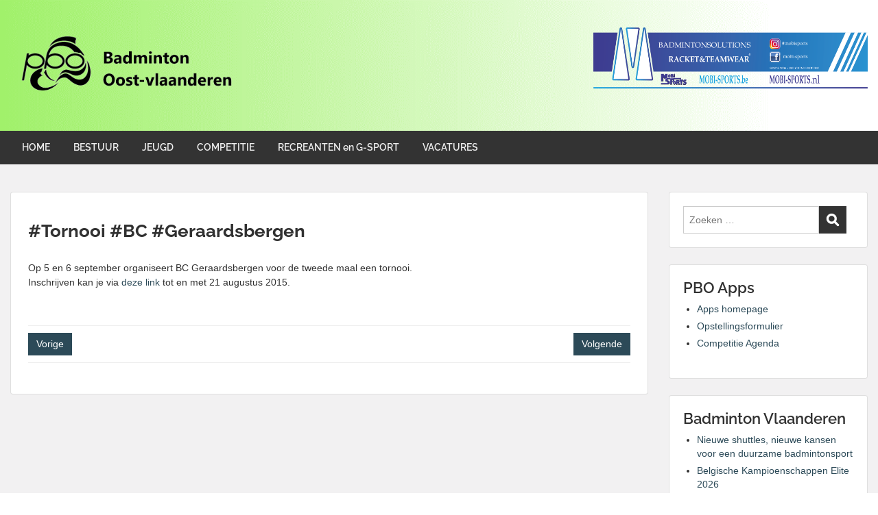

--- FILE ---
content_type: text/html; charset=UTF-8
request_url: https://testsite.badminton-pbo.be/2015/08/17/tornooi-bc-geraardsbergen/
body_size: 12960
content:
<!doctype html>
<html lang="nl-NL" class="no-js no-svg">
    <head>
        <meta charset="UTF-8">
        <meta name="viewport" content="width=device-width, initial-scale=1">
        <link rel="profile" href="http://gmpg.org/xfn/11">
        <link rel="pingback" href="https://testsite.badminton-pbo.be/xmlrpc.php"/>
        <title>#Tornooi #BC #Geraardsbergen &#8211; PBO vzw</title>
<meta name='robots' content='max-image-preview:large' />
	<style>img:is([sizes="auto" i], [sizes^="auto," i]) { contain-intrinsic-size: 3000px 1500px }</style>
	<link rel='dns-prefetch' href='//stats.wp.com' />
<link rel='dns-prefetch' href='//fonts-static.cdn-one.com' />
<link rel='preconnect' href='//c0.wp.com' />
<link rel="alternate" type="application/rss+xml" title="PBO vzw &raquo; feed" href="https://testsite.badminton-pbo.be/feed/" />
<link rel="alternate" type="application/rss+xml" title="PBO vzw &raquo; reacties feed" href="https://testsite.badminton-pbo.be/comments/feed/" />
<link rel="alternate" type="application/rss+xml" title="PBO vzw &raquo; #Tornooi #BC #Geraardsbergen reacties feed" href="https://testsite.badminton-pbo.be/2015/08/17/tornooi-bc-geraardsbergen/feed/" />
<script type="text/javascript">
/* <![CDATA[ */
window._wpemojiSettings = {"baseUrl":"https:\/\/s.w.org\/images\/core\/emoji\/15.0.3\/72x72\/","ext":".png","svgUrl":"https:\/\/s.w.org\/images\/core\/emoji\/15.0.3\/svg\/","svgExt":".svg","source":{"concatemoji":"https:\/\/testsite.badminton-pbo.be\/wp-includes\/js\/wp-emoji-release.min.js?ver=6.7.4"}};
/*! This file is auto-generated */
!function(i,n){var o,s,e;function c(e){try{var t={supportTests:e,timestamp:(new Date).valueOf()};sessionStorage.setItem(o,JSON.stringify(t))}catch(e){}}function p(e,t,n){e.clearRect(0,0,e.canvas.width,e.canvas.height),e.fillText(t,0,0);var t=new Uint32Array(e.getImageData(0,0,e.canvas.width,e.canvas.height).data),r=(e.clearRect(0,0,e.canvas.width,e.canvas.height),e.fillText(n,0,0),new Uint32Array(e.getImageData(0,0,e.canvas.width,e.canvas.height).data));return t.every(function(e,t){return e===r[t]})}function u(e,t,n){switch(t){case"flag":return n(e,"\ud83c\udff3\ufe0f\u200d\u26a7\ufe0f","\ud83c\udff3\ufe0f\u200b\u26a7\ufe0f")?!1:!n(e,"\ud83c\uddfa\ud83c\uddf3","\ud83c\uddfa\u200b\ud83c\uddf3")&&!n(e,"\ud83c\udff4\udb40\udc67\udb40\udc62\udb40\udc65\udb40\udc6e\udb40\udc67\udb40\udc7f","\ud83c\udff4\u200b\udb40\udc67\u200b\udb40\udc62\u200b\udb40\udc65\u200b\udb40\udc6e\u200b\udb40\udc67\u200b\udb40\udc7f");case"emoji":return!n(e,"\ud83d\udc26\u200d\u2b1b","\ud83d\udc26\u200b\u2b1b")}return!1}function f(e,t,n){var r="undefined"!=typeof WorkerGlobalScope&&self instanceof WorkerGlobalScope?new OffscreenCanvas(300,150):i.createElement("canvas"),a=r.getContext("2d",{willReadFrequently:!0}),o=(a.textBaseline="top",a.font="600 32px Arial",{});return e.forEach(function(e){o[e]=t(a,e,n)}),o}function t(e){var t=i.createElement("script");t.src=e,t.defer=!0,i.head.appendChild(t)}"undefined"!=typeof Promise&&(o="wpEmojiSettingsSupports",s=["flag","emoji"],n.supports={everything:!0,everythingExceptFlag:!0},e=new Promise(function(e){i.addEventListener("DOMContentLoaded",e,{once:!0})}),new Promise(function(t){var n=function(){try{var e=JSON.parse(sessionStorage.getItem(o));if("object"==typeof e&&"number"==typeof e.timestamp&&(new Date).valueOf()<e.timestamp+604800&&"object"==typeof e.supportTests)return e.supportTests}catch(e){}return null}();if(!n){if("undefined"!=typeof Worker&&"undefined"!=typeof OffscreenCanvas&&"undefined"!=typeof URL&&URL.createObjectURL&&"undefined"!=typeof Blob)try{var e="postMessage("+f.toString()+"("+[JSON.stringify(s),u.toString(),p.toString()].join(",")+"));",r=new Blob([e],{type:"text/javascript"}),a=new Worker(URL.createObjectURL(r),{name:"wpTestEmojiSupports"});return void(a.onmessage=function(e){c(n=e.data),a.terminate(),t(n)})}catch(e){}c(n=f(s,u,p))}t(n)}).then(function(e){for(var t in e)n.supports[t]=e[t],n.supports.everything=n.supports.everything&&n.supports[t],"flag"!==t&&(n.supports.everythingExceptFlag=n.supports.everythingExceptFlag&&n.supports[t]);n.supports.everythingExceptFlag=n.supports.everythingExceptFlag&&!n.supports.flag,n.DOMReady=!1,n.readyCallback=function(){n.DOMReady=!0}}).then(function(){return e}).then(function(){var e;n.supports.everything||(n.readyCallback(),(e=n.source||{}).concatemoji?t(e.concatemoji):e.wpemoji&&e.twemoji&&(t(e.twemoji),t(e.wpemoji)))}))}((window,document),window._wpemojiSettings);
/* ]]> */
</script>
<link rel='stylesheet' id='ot-google-fonts-via-onecom-cdn-raleway-css' href='https://fonts-static.cdn-one.com/fonts/google/raleway/raleway.css' type='text/css' media='all' />
<style id='wp-emoji-styles-inline-css' type='text/css'>

	img.wp-smiley, img.emoji {
		display: inline !important;
		border: none !important;
		box-shadow: none !important;
		height: 1em !important;
		width: 1em !important;
		margin: 0 0.07em !important;
		vertical-align: -0.1em !important;
		background: none !important;
		padding: 0 !important;
	}
</style>
<link rel='stylesheet' id='wp-block-library-css' href='https://c0.wp.com/c/6.7.4/wp-includes/css/dist/block-library/style.min.css' type='text/css' media='all' />
<link rel='stylesheet' id='oc_block_contact_form-css' href='https://testsite.badminton-pbo.be/wp-content/themes/onecom-travelo/assets/css/contact-form.css?ver=6.7.4' type='text/css' media='all' />
<link rel='stylesheet' id='mediaelement-css' href='https://c0.wp.com/c/6.7.4/wp-includes/js/mediaelement/mediaelementplayer-legacy.min.css' type='text/css' media='all' />
<link rel='stylesheet' id='wp-mediaelement-css' href='https://c0.wp.com/c/6.7.4/wp-includes/js/mediaelement/wp-mediaelement.min.css' type='text/css' media='all' />
<style id='jetpack-sharing-buttons-style-inline-css' type='text/css'>
.jetpack-sharing-buttons__services-list{display:flex;flex-direction:row;flex-wrap:wrap;gap:0;list-style-type:none;margin:5px;padding:0}.jetpack-sharing-buttons__services-list.has-small-icon-size{font-size:12px}.jetpack-sharing-buttons__services-list.has-normal-icon-size{font-size:16px}.jetpack-sharing-buttons__services-list.has-large-icon-size{font-size:24px}.jetpack-sharing-buttons__services-list.has-huge-icon-size{font-size:36px}@media print{.jetpack-sharing-buttons__services-list{display:none!important}}.editor-styles-wrapper .wp-block-jetpack-sharing-buttons{gap:0;padding-inline-start:0}ul.jetpack-sharing-buttons__services-list.has-background{padding:1.25em 2.375em}
</style>
<style id='classic-theme-styles-inline-css' type='text/css'>
/*! This file is auto-generated */
.wp-block-button__link{color:#fff;background-color:#32373c;border-radius:9999px;box-shadow:none;text-decoration:none;padding:calc(.667em + 2px) calc(1.333em + 2px);font-size:1.125em}.wp-block-file__button{background:#32373c;color:#fff;text-decoration:none}
</style>
<style id='global-styles-inline-css' type='text/css'>
:root{--wp--preset--aspect-ratio--square: 1;--wp--preset--aspect-ratio--4-3: 4/3;--wp--preset--aspect-ratio--3-4: 3/4;--wp--preset--aspect-ratio--3-2: 3/2;--wp--preset--aspect-ratio--2-3: 2/3;--wp--preset--aspect-ratio--16-9: 16/9;--wp--preset--aspect-ratio--9-16: 9/16;--wp--preset--color--black: #000000;--wp--preset--color--cyan-bluish-gray: #abb8c3;--wp--preset--color--white: #ffffff;--wp--preset--color--pale-pink: #f78da7;--wp--preset--color--vivid-red: #cf2e2e;--wp--preset--color--luminous-vivid-orange: #ff6900;--wp--preset--color--luminous-vivid-amber: #fcb900;--wp--preset--color--light-green-cyan: #7bdcb5;--wp--preset--color--vivid-green-cyan: #00d084;--wp--preset--color--pale-cyan-blue: #8ed1fc;--wp--preset--color--vivid-cyan-blue: #0693e3;--wp--preset--color--vivid-purple: #9b51e0;--wp--preset--gradient--vivid-cyan-blue-to-vivid-purple: linear-gradient(135deg,rgba(6,147,227,1) 0%,rgb(155,81,224) 100%);--wp--preset--gradient--light-green-cyan-to-vivid-green-cyan: linear-gradient(135deg,rgb(122,220,180) 0%,rgb(0,208,130) 100%);--wp--preset--gradient--luminous-vivid-amber-to-luminous-vivid-orange: linear-gradient(135deg,rgba(252,185,0,1) 0%,rgba(255,105,0,1) 100%);--wp--preset--gradient--luminous-vivid-orange-to-vivid-red: linear-gradient(135deg,rgba(255,105,0,1) 0%,rgb(207,46,46) 100%);--wp--preset--gradient--very-light-gray-to-cyan-bluish-gray: linear-gradient(135deg,rgb(238,238,238) 0%,rgb(169,184,195) 100%);--wp--preset--gradient--cool-to-warm-spectrum: linear-gradient(135deg,rgb(74,234,220) 0%,rgb(151,120,209) 20%,rgb(207,42,186) 40%,rgb(238,44,130) 60%,rgb(251,105,98) 80%,rgb(254,248,76) 100%);--wp--preset--gradient--blush-light-purple: linear-gradient(135deg,rgb(255,206,236) 0%,rgb(152,150,240) 100%);--wp--preset--gradient--blush-bordeaux: linear-gradient(135deg,rgb(254,205,165) 0%,rgb(254,45,45) 50%,rgb(107,0,62) 100%);--wp--preset--gradient--luminous-dusk: linear-gradient(135deg,rgb(255,203,112) 0%,rgb(199,81,192) 50%,rgb(65,88,208) 100%);--wp--preset--gradient--pale-ocean: linear-gradient(135deg,rgb(255,245,203) 0%,rgb(182,227,212) 50%,rgb(51,167,181) 100%);--wp--preset--gradient--electric-grass: linear-gradient(135deg,rgb(202,248,128) 0%,rgb(113,206,126) 100%);--wp--preset--gradient--midnight: linear-gradient(135deg,rgb(2,3,129) 0%,rgb(40,116,252) 100%);--wp--preset--font-size--small: 13px;--wp--preset--font-size--medium: 20px;--wp--preset--font-size--large: 36px;--wp--preset--font-size--x-large: 42px;--wp--preset--spacing--20: 0.44rem;--wp--preset--spacing--30: 0.67rem;--wp--preset--spacing--40: 1rem;--wp--preset--spacing--50: 1.5rem;--wp--preset--spacing--60: 2.25rem;--wp--preset--spacing--70: 3.38rem;--wp--preset--spacing--80: 5.06rem;--wp--preset--shadow--natural: 6px 6px 9px rgba(0, 0, 0, 0.2);--wp--preset--shadow--deep: 12px 12px 50px rgba(0, 0, 0, 0.4);--wp--preset--shadow--sharp: 6px 6px 0px rgba(0, 0, 0, 0.2);--wp--preset--shadow--outlined: 6px 6px 0px -3px rgba(255, 255, 255, 1), 6px 6px rgba(0, 0, 0, 1);--wp--preset--shadow--crisp: 6px 6px 0px rgba(0, 0, 0, 1);}:where(.is-layout-flex){gap: 0.5em;}:where(.is-layout-grid){gap: 0.5em;}body .is-layout-flex{display: flex;}.is-layout-flex{flex-wrap: wrap;align-items: center;}.is-layout-flex > :is(*, div){margin: 0;}body .is-layout-grid{display: grid;}.is-layout-grid > :is(*, div){margin: 0;}:where(.wp-block-columns.is-layout-flex){gap: 2em;}:where(.wp-block-columns.is-layout-grid){gap: 2em;}:where(.wp-block-post-template.is-layout-flex){gap: 1.25em;}:where(.wp-block-post-template.is-layout-grid){gap: 1.25em;}.has-black-color{color: var(--wp--preset--color--black) !important;}.has-cyan-bluish-gray-color{color: var(--wp--preset--color--cyan-bluish-gray) !important;}.has-white-color{color: var(--wp--preset--color--white) !important;}.has-pale-pink-color{color: var(--wp--preset--color--pale-pink) !important;}.has-vivid-red-color{color: var(--wp--preset--color--vivid-red) !important;}.has-luminous-vivid-orange-color{color: var(--wp--preset--color--luminous-vivid-orange) !important;}.has-luminous-vivid-amber-color{color: var(--wp--preset--color--luminous-vivid-amber) !important;}.has-light-green-cyan-color{color: var(--wp--preset--color--light-green-cyan) !important;}.has-vivid-green-cyan-color{color: var(--wp--preset--color--vivid-green-cyan) !important;}.has-pale-cyan-blue-color{color: var(--wp--preset--color--pale-cyan-blue) !important;}.has-vivid-cyan-blue-color{color: var(--wp--preset--color--vivid-cyan-blue) !important;}.has-vivid-purple-color{color: var(--wp--preset--color--vivid-purple) !important;}.has-black-background-color{background-color: var(--wp--preset--color--black) !important;}.has-cyan-bluish-gray-background-color{background-color: var(--wp--preset--color--cyan-bluish-gray) !important;}.has-white-background-color{background-color: var(--wp--preset--color--white) !important;}.has-pale-pink-background-color{background-color: var(--wp--preset--color--pale-pink) !important;}.has-vivid-red-background-color{background-color: var(--wp--preset--color--vivid-red) !important;}.has-luminous-vivid-orange-background-color{background-color: var(--wp--preset--color--luminous-vivid-orange) !important;}.has-luminous-vivid-amber-background-color{background-color: var(--wp--preset--color--luminous-vivid-amber) !important;}.has-light-green-cyan-background-color{background-color: var(--wp--preset--color--light-green-cyan) !important;}.has-vivid-green-cyan-background-color{background-color: var(--wp--preset--color--vivid-green-cyan) !important;}.has-pale-cyan-blue-background-color{background-color: var(--wp--preset--color--pale-cyan-blue) !important;}.has-vivid-cyan-blue-background-color{background-color: var(--wp--preset--color--vivid-cyan-blue) !important;}.has-vivid-purple-background-color{background-color: var(--wp--preset--color--vivid-purple) !important;}.has-black-border-color{border-color: var(--wp--preset--color--black) !important;}.has-cyan-bluish-gray-border-color{border-color: var(--wp--preset--color--cyan-bluish-gray) !important;}.has-white-border-color{border-color: var(--wp--preset--color--white) !important;}.has-pale-pink-border-color{border-color: var(--wp--preset--color--pale-pink) !important;}.has-vivid-red-border-color{border-color: var(--wp--preset--color--vivid-red) !important;}.has-luminous-vivid-orange-border-color{border-color: var(--wp--preset--color--luminous-vivid-orange) !important;}.has-luminous-vivid-amber-border-color{border-color: var(--wp--preset--color--luminous-vivid-amber) !important;}.has-light-green-cyan-border-color{border-color: var(--wp--preset--color--light-green-cyan) !important;}.has-vivid-green-cyan-border-color{border-color: var(--wp--preset--color--vivid-green-cyan) !important;}.has-pale-cyan-blue-border-color{border-color: var(--wp--preset--color--pale-cyan-blue) !important;}.has-vivid-cyan-blue-border-color{border-color: var(--wp--preset--color--vivid-cyan-blue) !important;}.has-vivid-purple-border-color{border-color: var(--wp--preset--color--vivid-purple) !important;}.has-vivid-cyan-blue-to-vivid-purple-gradient-background{background: var(--wp--preset--gradient--vivid-cyan-blue-to-vivid-purple) !important;}.has-light-green-cyan-to-vivid-green-cyan-gradient-background{background: var(--wp--preset--gradient--light-green-cyan-to-vivid-green-cyan) !important;}.has-luminous-vivid-amber-to-luminous-vivid-orange-gradient-background{background: var(--wp--preset--gradient--luminous-vivid-amber-to-luminous-vivid-orange) !important;}.has-luminous-vivid-orange-to-vivid-red-gradient-background{background: var(--wp--preset--gradient--luminous-vivid-orange-to-vivid-red) !important;}.has-very-light-gray-to-cyan-bluish-gray-gradient-background{background: var(--wp--preset--gradient--very-light-gray-to-cyan-bluish-gray) !important;}.has-cool-to-warm-spectrum-gradient-background{background: var(--wp--preset--gradient--cool-to-warm-spectrum) !important;}.has-blush-light-purple-gradient-background{background: var(--wp--preset--gradient--blush-light-purple) !important;}.has-blush-bordeaux-gradient-background{background: var(--wp--preset--gradient--blush-bordeaux) !important;}.has-luminous-dusk-gradient-background{background: var(--wp--preset--gradient--luminous-dusk) !important;}.has-pale-ocean-gradient-background{background: var(--wp--preset--gradient--pale-ocean) !important;}.has-electric-grass-gradient-background{background: var(--wp--preset--gradient--electric-grass) !important;}.has-midnight-gradient-background{background: var(--wp--preset--gradient--midnight) !important;}.has-small-font-size{font-size: var(--wp--preset--font-size--small) !important;}.has-medium-font-size{font-size: var(--wp--preset--font-size--medium) !important;}.has-large-font-size{font-size: var(--wp--preset--font-size--large) !important;}.has-x-large-font-size{font-size: var(--wp--preset--font-size--x-large) !important;}
:where(.wp-block-post-template.is-layout-flex){gap: 1.25em;}:where(.wp-block-post-template.is-layout-grid){gap: 1.25em;}
:where(.wp-block-columns.is-layout-flex){gap: 2em;}:where(.wp-block-columns.is-layout-grid){gap: 2em;}
:root :where(.wp-block-pullquote){font-size: 1.5em;line-height: 1.6;}
</style>
<link rel='stylesheet' id='style-oct-travelo-all-css' href='https://testsite.badminton-pbo.be/wp-content/themes/onecom-travelo/assets/min-css/style.min.css?ver=0.7.1' type='text/css' media='all' />
<link rel='stylesheet' id='dashicons-css' href='https://c0.wp.com/c/6.7.4/wp-includes/css/dashicons.min.css' type='text/css' media='all' />
<link rel='stylesheet' id='raleway-google-font-css' href='//fonts-static.cdn-one.com/fonts/google/raleway/raleway.css?ver=6.7.4' type='text/css' media='all' />
<script type="text/javascript" src="https://c0.wp.com/c/6.7.4/wp-includes/js/jquery/jquery.min.js" id="jquery-core-js"></script>
<script type="text/javascript" src="https://c0.wp.com/c/6.7.4/wp-includes/js/jquery/jquery-migrate.min.js" id="jquery-migrate-js"></script>
<script type="text/javascript" id="oc_block_contact_form_js-js-extra">
/* <![CDATA[ */
var ocAjaxData = {"ajaxUrl":"https:\/\/testsite.badminton-pbo.be\/wp-admin\/admin-ajax.php","waitText":"Please wait"};
/* ]]> */
</script>
<script type="text/javascript" src="https://testsite.badminton-pbo.be/wp-content/themes/onecom-travelo/assets/js/oc_block_contact_form.js?ver=6.7.4" id="oc_block_contact_form_js-js"></script>
<link rel="https://api.w.org/" href="https://testsite.badminton-pbo.be/wp-json/" /><link rel="alternate" title="JSON" type="application/json" href="https://testsite.badminton-pbo.be/wp-json/wp/v2/posts/4441" /><link rel="EditURI" type="application/rsd+xml" title="RSD" href="https://testsite.badminton-pbo.be/xmlrpc.php?rsd" />
<meta name="generator" content="WordPress 6.7.4" />
<link rel="canonical" href="https://testsite.badminton-pbo.be/2015/08/17/tornooi-bc-geraardsbergen/" />
<link rel='shortlink' href='https://testsite.badminton-pbo.be/?p=4441' />
<link rel="alternate" title="oEmbed (JSON)" type="application/json+oembed" href="https://testsite.badminton-pbo.be/wp-json/oembed/1.0/embed?url=https%3A%2F%2Ftestsite.badminton-pbo.be%2F2015%2F08%2F17%2Ftornooi-bc-geraardsbergen%2F" />
<link rel="alternate" title="oEmbed (XML)" type="text/xml+oembed" href="https://testsite.badminton-pbo.be/wp-json/oembed/1.0/embed?url=https%3A%2F%2Ftestsite.badminton-pbo.be%2F2015%2F08%2F17%2Ftornooi-bc-geraardsbergen%2F&#038;format=xml" />
<style>[class*=" icon-oc-"],[class^=icon-oc-]{speak:none;font-style:normal;font-weight:400;font-variant:normal;text-transform:none;line-height:1;-webkit-font-smoothing:antialiased;-moz-osx-font-smoothing:grayscale}.icon-oc-one-com-white-32px-fill:before{content:"901"}.icon-oc-one-com:before{content:"900"}#one-com-icon,.toplevel_page_onecom-wp .wp-menu-image{speak:none;display:flex;align-items:center;justify-content:center;text-transform:none;line-height:1;-webkit-font-smoothing:antialiased;-moz-osx-font-smoothing:grayscale}.onecom-wp-admin-bar-item>a,.toplevel_page_onecom-wp>.wp-menu-name{font-size:16px;font-weight:400;line-height:1}.toplevel_page_onecom-wp>.wp-menu-name img{width:69px;height:9px;}.wp-submenu-wrap.wp-submenu>.wp-submenu-head>img{width:88px;height:auto}.onecom-wp-admin-bar-item>a img{height:7px!important}.onecom-wp-admin-bar-item>a img,.toplevel_page_onecom-wp>.wp-menu-name img{opacity:.8}.onecom-wp-admin-bar-item.hover>a img,.toplevel_page_onecom-wp.wp-has-current-submenu>.wp-menu-name img,li.opensub>a.toplevel_page_onecom-wp>.wp-menu-name img{opacity:1}#one-com-icon:before,.onecom-wp-admin-bar-item>a:before,.toplevel_page_onecom-wp>.wp-menu-image:before{content:'';position:static!important;background-color:rgba(240,245,250,.4);border-radius:102px;width:18px;height:18px;padding:0!important}.onecom-wp-admin-bar-item>a:before{width:14px;height:14px}.onecom-wp-admin-bar-item.hover>a:before,.toplevel_page_onecom-wp.opensub>a>.wp-menu-image:before,.toplevel_page_onecom-wp.wp-has-current-submenu>.wp-menu-image:before{background-color:#76b82a}.onecom-wp-admin-bar-item>a{display:inline-flex!important;align-items:center;justify-content:center}#one-com-logo-wrapper{font-size:4em}#one-com-icon{vertical-align:middle}.imagify-welcome{display:none !important;}</style>	<style>img#wpstats{display:none}</style>
		        


<style type="text/css">

            /* Primary Skin Color */
        .oct-post-meta a, oct-post-meta a:visited,
        .widget-area a, .widget-area a:visited,
        .card-body h2 a, .card-body h2 a:visited{
            color: #ffffff;
        }

        /* Primary Skin Color */
        a:hover,
        .section-content a:hover,
        .featured-box a:hover,
        .oct-main-content a:hover,
        .widget a:hover,
        .oct-post-meta a:hover,
        .widget-area a:hover,
        .widget-area h2 a:hover,
        .card-body h2 a:hover{
            color: #00a3ac;
        }

        #wp-calendar thead th {
            background-color: #ffffff;
        }

        /* Exclude border for webshop spiner button (it will have its own color) */
        a.btn:not(.input-group-addon),
        a.btn:visited:not(.input-group-addon) {
            border-color: #ffffff !important;
        }
        a.btn:hover {
            background-color: #ffffff;
        }

        .onecom-webshop-main a.button:hover,
        .onecom-webshop-main button:hover
        {
            background-color: #ffffff !important;
        }

        body {color:#313131;}.onecom-webshop-main svg {fill:#313131;}#page{background-color:#F2F1F2;}h1  {color:#313131;}h2{color:#313131;}h3{color:#313131;}h4{color:#313131;}h5{color:#313131;}h6{color:#313131;}a, .page .oct-post-content a, .single .oct-post-content a,.section-content a, .featured-box a, .oct-main-content a, .widget a, .textwidget a, .service-details a{color:#2C4A58;}a:active, .page .oct-post-content a:active, .single .oct-post-content a:active, .section-content a:active, .featured-box a:active, .oct-main-content a:active, .widget a:active, .textwidget a:active, .service-details a:active{color:#2C4A58;}a:visited, .page .oct-post-content a:visited, .single .oct-post-content a:visited, .section-content a:visited, .featured-box a:visited, .oct-main-content a:visited, .widget a:visited, .textwidget a:visited, .service-details a:visited{color:#2C4A58;}a:hover, .page .oct-post-content a:hover, .single .oct-post-content a:hover, .section-content a:hover, .featured-box a:hover, .oct-main-content a:hover, .widget a:hover, .oct-post-meta a:hover, .widget-area a:hover, .widget-area h2 a:hover, .card-body h2 a:hover{color:#81d742;}.btn.btn-primary, .btn.btn-primary:visited{color:#000000;background-color:#ffffff;}.btn.btn-primary:hover{color:#000000;background-color:#dddddd;}.onecom-webshop-main a.button, .onecom-webshop-main button, .onecom-webshop-main a.button:visited{color:#000000;background-color:#ffffff;}.onecom-webshop-main a.button:hover, .onecom-webshop-main button:hover{color:#000000 !important;background-color:#dddddd !important;}.onecom-webshop-main a.button.button-back {color:#000000;background-color:#ffffff;}.btn.btn-primary{border-width:1px;border-style:solid;border-color:#2C4A58;border-radius:9px;}.onecom-webshop-main a.button, .onecom-webshop-main button{border-width:1px;border-style:solid;border-color:#2C4A58;border-radius:9px;}.oct-header-menu {background-color:#333333;}#primary-nav ul li a{color:#efefef;}#primary-nav ul li:hover > a{color:#333333;}#primary-nav ul li.current_page_item a, #primary-nav ul li.current-menu-item>a, #primary-nav ul li.current-menu-parent a{color:#333333;}#primary-nav ul li a{background-color:#333333;}#primary-nav ul li:hover > a{background-color:#efefef;}#primary-nav ul li.current_page_item a, #primary-nav ul li.current-menu-item>a, #primary-nav ul li.current-menu-parent a{background-color:#efefef;}#primary-nav ul.sub-menu li a{color:#efefef;}#primary-nav ul.sub-menu li:hover > a{color:#333333;}#primary-nav ul.sub-menu li.current_page_item a, #primary-nav ul.sub-menu li.current-menu-item a{color:#333333;}#primary-nav ul.sub-menu li a{background-color:#333333;}#primary-nav ul.sub-menu li:hover > a{background-color:#efefef;}#primary-nav ul.sub-menu li.current_page_item a, #primary-nav ul.sub-menu li.current-menu-item a{background-color:#efefef;}.oct-head-bar{background-color:#ffffff;background-repeat:no-repeat;background-image:url( https://testsite.badminton-pbo.be/wp-content/uploads/2020/09/Background1.png );}.oct-site-logo h1 a, .oct-site-logo h2 a, .oct-site-logo h1 a:visited, .oct-site-logo h2 a:visited {color:#efefef;}.oct-site-logo h1 a:hover, .oct-site-logo h2 a:hover{}.oct-slider h4 {color:#efefef;}.oct-slider .carousel-description {color:#efefef;}.oct-slider .carousel-caption{background-color:#000000;}#oct-site-footer{background-color:#202020;}#oct-site-footer h3{color:#efefef;}#oct-site-footer, #oct-site-footer p{color:#efefef;}#oct-site-footer a{color:#ffffff;}#oct-site-footer a:active{color:#efefef;}#oct-site-footer a:visited{color:#ffffff;}#oct-site-footer a:hover{color:#efefef;}#oct-copyright {background-color:#181818;}#oct-copyright, #oct-copyright p{color:#cccccc;}.oct-site-logo img{max-height:130px;}.oct-site-logo h1 a, .oct-site-logo h2 a, .oct-site-logo h1, .oct-site-logo h2 {font-family:Raleway;font-size:40px;font-style:normal;font-weight:bold;text-decoration:none;}#primary-nav ul li a{font-family:Raleway;font-size:14px;font-style:normal;font-weight:600;text-decoration:none;}body, body p, .section-content, .section-content p, .sidebar, .oct-magazine-section, .oct-main-content, .oct-main-content p, widget-area, .textwidget{font-family:Arial;font-size:14px;font-style:normal;font-weight:400;}h1, .section-content h1, .featured-box h1, .oct-main-content h1, .plan-content h1, .widget-content h1, .textwidget h1, .service-details h1{font-family:Raleway;font-size:26px;font-style:normal;font-weight:700;text-decoration:none;}h2, .oct-card h2, .oct-main-content h2 {font-family:Raleway;font-size:22px;font-style:normal;font-weight:600;text-decoration:none;}h3, .section-content h3, .featured-box h3, .oct-main-content h3, .plan-content h3, .widget-content h3, .textwidget h3, .service-details h3{font-family:Raleway;font-size:20px;font-style:normal;font-weight:600;text-decoration:none;}h4, .section-content h4, .featured-box h4, .oct-main-content h4, .plan-content h4, .widget-content h4, .textwidget h4, .service-details h4{font-family:Raleway;font-size:18px;font-style:normal;font-weight:600;text-decoration:none;}h5, .section-content h5, .featured-box h5, .oct-main-content h5, .plan-content h5, .widget-content h5, .textwidget h5, .service-details h5{font-family:Raleway;font-size:16px;font-style:normal;font-weight:600;text-decoration:none;}h6, .section-content h6, .featured-box h6, .oct-main-content h6, .plan-content h6, .widget-content h6, .textwidget h6, .oct-site-logo h6, .service-details h6{font-family:Raleway;font-size:14px;font-style:normal;font-weight:600;text-decoration:none;}.btn.btn-primary{font-family:Raleway;font-size:14px;font-style:normal;font-weight:normal;text-decoration:none;}#oct-site-footer h3 {font-family:Raleway;font-size:20px;font-style:normal;font-weight:500;text-decoration:none;}#oct-site-footer, #oct-site-footer div, #oct-site-footer p, #oct-site-footer li {font-family:Raleway;font-size:13px;font-style:normal;font-weight:normal;line-height:22px;text-decoration:none;}/* Your custom CSS goes here */

</style>
            </head>
    <body class="post-template-default single single-post postid-4441 single-format-standard">
        <div id="oct-wrapper">
            <div id="page">
                <section class="oct-head-bar">
    <div class="container">
        <div class="row d-lg-none">
            <div class="col-1">
                <button class="menu-toggle mobile-only" aria-controls="sticky_menu" aria-expanded="false">Menu</button>
            </div>
        </div>
        <div class="row">
            <div class="col-12 col-md-4">
                <div class="oct-site-logo">
                    
                        <h1 class="site-title">
                            <a href="https://testsite.badminton-pbo.be/" rel="home" data-wpel-link="internal">
                                <img src="https://testsite.badminton-pbo.be/wp-content/uploads/2020/09/PBOBlacktransparant.png" alt="PBO vzw" role="logo" />                            </a>
                        </h1>
                        <!-- END logo container -->
                                    </div>
            </div>

            <div class="col-12 col-sm-12 col-md-8">

                <div class="oct-header-widget text-md-right">
                    <div class="clearfix visible-md"></div>
                    <!-- START Header Sidebar -->
                    <div id="media_image-3" class="widget widget_media_image"><a href="https://mobi-sports.be/" data-wpel-link="external" target="_blank" rel="external noopener noreferrer"><img width="400" height="90" src="https://testsite.badminton-pbo.be/wp-content/uploads/2024/01/Mobi-sports-768x172.png" class="image wp-image-6476  attachment-400x90 size-400x90" alt="" style="max-width: 100%; height: auto;" decoding="async" srcset="https://testsite.badminton-pbo.be/wp-content/uploads/2024/01/Mobi-sports-768x172.png 768w, https://testsite.badminton-pbo.be/wp-content/uploads/2024/01/Mobi-sports-300x67.png 300w, https://testsite.badminton-pbo.be/wp-content/uploads/2024/01/Mobi-sports-1024x229.png 1024w, https://testsite.badminton-pbo.be/wp-content/uploads/2024/01/Mobi-sports-1536x344.png 1536w, https://testsite.badminton-pbo.be/wp-content/uploads/2024/01/Mobi-sports-2048x459.png 2048w" sizes="(max-width: 400px) 100vw, 400px" /></a></div>                    <!-- END Header Sidebar -->
                </div>
            </div>
        </div>
    </div>
</section><section class="site-header oct-header-menu d-none d-lg-block">
    <header>
        <div class="container">
            <div class="row">
                <div class="col-12">
                    <!-- START nav container -->
                    <nav class="nav primary-nav" id="primary-nav">
                        <ul id="menu-hoofdmenu" class="menu"><li id="menu-item-5848" class="menu-item menu-item-type-custom menu-item-object-custom menu-item-5848"><a href="/" data-wpel-link="internal">HOME</a></li>
<li id="menu-item-5885" class="menu-item menu-item-type-post_type menu-item-object-page menu-item-5885"><a href="https://testsite.badminton-pbo.be/info-2/" data-wpel-link="internal">BESTUUR</a></li>
<li id="menu-item-5883" class="menu-item menu-item-type-post_type menu-item-object-page menu-item-5883"><a href="https://testsite.badminton-pbo.be/jeugd/" data-wpel-link="internal">JEUGD</a></li>
<li id="menu-item-5901" class="menu-item menu-item-type-post_type menu-item-object-page menu-item-5901"><a href="https://testsite.badminton-pbo.be/pbo-competitie/" data-wpel-link="internal">COMPETITIE</a></li>
<li id="menu-item-5884" class="menu-item menu-item-type-post_type menu-item-object-page menu-item-5884"><a href="https://testsite.badminton-pbo.be/recreanten/" data-wpel-link="internal">RECREANTEN en G-SPORT</a></li>
<li id="menu-item-5899" class="menu-item menu-item-type-post_type menu-item-object-page menu-item-5899"><a href="https://testsite.badminton-pbo.be/vacatures/" data-wpel-link="internal">VACATURES</a></li>
</ul>                    </nav>
                </div>
            </div>
        </div>
    </header>
</section>
<section class="oct-main-section" role="main">
    <div class="container mt-4">
        <div class="row">
            
            <div class="col-sm-12 col-md-8 col-lg-9">
                                    <div class="row">
                        <div class="col-md-12">
    <article id="post-4441" class="oct-main-content post-4441 post type-post status-publish format-standard hentry category-opleidingen">
        <!-- Featured Image or Video -->
        <figure class="oct-featured-media">
                    </figure>

        <h1 class="oct-post-title">
            #Tornooi #BC #Geraardsbergen        </h1>
        <!-- Post post meta -->
                <!-- Ends post meta -->

        <!-- Post content excerpt -->
        <div class="oct-post-content">
            <p>Op 5 en 6 september organiseert BC Geraardsbergen voor de tweede maal een tornooi.<br />
Inschrijven kan je via <a href="http://badmintonvlaanderen.be/sport/tournament.aspx?id=84FF1483-5063-4821-9BF8-D94202524715" target="_blank" rel="noopener noreferrer external" data-wpel-link="external">deze link</a> tot en met 21 augustus 2015.</p>
        </div>

        <!--  Tags -->
                
	<nav class="navigation post-navigation" aria-label="Berichten">
		<h2 class="screen-reader-text">Bericht navigatie</h2>
		<div class="nav-links"><div class="nav-previous"><a href="https://testsite.badminton-pbo.be/2015/08/16/pbo-jeugdcuptour-2015-2016/" rel="prev" data-wpel-link="internal">Vorige</a></div><div class="nav-next"><a href="https://testsite.badminton-pbo.be/2015/09/12/pbo-goes-oro/" rel="next" data-wpel-link="internal">Volgende</a></div></div>
	</nav>    </article>
</div>                </div>
            </div>

                            <!-- Blog Right Sidebar -->
                <div class="col-sm-12 col-md-4 col-lg-3">
                    
<aside id="secondary" class="widget-area">
    <div id="search-2" class="card widget widget-sidebar mb-4 widget_search">
<form role="search" method="get" id="searchform" class="searchform" action="https://testsite.badminton-pbo.be/">
    <label class="screen-reader-text" for="s">Zoeken naar:</label>
    <input type="text" class="search-field" id="s"
           placeholder="Zoeken &hellip;"
           value="" name="s"
           title="Zoeken naar:" />

    <input type="submit" id="searchsubmit" value="Search">
</form>
</div><div id="block-5" class="card widget widget-sidebar mb-4 widget_block">
<div class="wp-block-columns is-layout-flex wp-container-core-columns-is-layout-1 wp-block-columns-is-layout-flex">
<div class="wp-block-column is-layout-flow wp-block-column-is-layout-flow" style="flex-basis:100%"><div class="widget widget_nav_menu"><h2 class="widgettitle">PBO Apps</h2><div class="menu-pbo-apps-container"><ul id="menu-pbo-apps" class="menu"><li id="menu-item-5969" class="menu-item menu-item-type-custom menu-item-object-custom menu-item-5969"><a href="https://competitie.badminton-pbo.be/" data-wpel-link="external" target="_blank" rel="external noopener noreferrer">Apps homepage</a></li>
<li id="menu-item-5968" class="menu-item menu-item-type-custom menu-item-object-custom menu-item-5968"><a href="https://competitie.badminton-pbo.be/opstelling" data-wpel-link="external" target="_blank" rel="external noopener noreferrer">Opstellingsformulier</a></li>
<li id="menu-item-5967" class="menu-item menu-item-type-custom menu-item-object-custom menu-item-5967"><a href="https://competitie.badminton-pbo.be/agenda" data-wpel-link="external" target="_blank" rel="external noopener noreferrer">Competitie Agenda</a></li>
</ul></div></div></div>
</div>
</div><div id="block-8" class="card widget widget-sidebar mb-4 widget_block">
<div class="wp-block-columns is-layout-flex wp-container-core-columns-is-layout-3 wp-block-columns-is-layout-flex">
<div class="wp-block-column is-layout-flow wp-block-column-is-layout-flow" style="flex-basis:100%">
<div class="wp-block-group"><div class="wp-block-group__inner-container is-layout-flow wp-block-group-is-layout-flow">
<div class="wp-block-columns is-layout-flex wp-container-core-columns-is-layout-2 wp-block-columns-is-layout-flex">
<div class="wp-block-column is-layout-flow wp-block-column-is-layout-flow" style="flex-basis:100%">
<h2 class="wp-block-heading">Badminton Vlaanderen</h2>


<ul class="wp-block-rss"><li class='wp-block-rss__item'><div class='wp-block-rss__item-title'><a href="https://www.badmintonvlaanderen.be/news/162729/Nieuwe-shuttles-nieuwe-kansen-voor-een-duurzame-badmintonsport" data-wpel-link="external" target="_blank" rel="external noopener noreferrer">Nieuwe shuttles, nieuwe kansen voor een duurzame badmintonsport</a></div></li><li class='wp-block-rss__item'><div class='wp-block-rss__item-title'><a href="https://www.badmintonvlaanderen.be/news/162703/Belgische-Kampioenschappen-Elite-2026" data-wpel-link="external" target="_blank" rel="external noopener noreferrer">Belgische Kampioenschappen Elite 2026</a></div></li><li class='wp-block-rss__item'><div class='wp-block-rss__item-title'><a href="https://www.badmintonvlaanderen.be/news/157982/Dienstencentrum-gesloten-tijdens-de-feestdagen-2025" data-wpel-link="external" target="_blank" rel="external noopener noreferrer">Dienstencentrum gesloten tijdens de feestdagen 2025</a></div></li><li class='wp-block-rss__item'><div class='wp-block-rss__item-title'><a href="https://www.badmintonvlaanderen.be/news/162574/Webinar-Opleiding-tot-Official-1112" data-wpel-link="external" target="_blank" rel="external noopener noreferrer">Webinar – Opleiding tot Official 11/12</a></div></li><li class='wp-block-rss__item'><div class='wp-block-rss__item-title'><a href="https://www.badmintonvlaanderen.be/news/162532/Nabeschouwing-Vlaamse-Kampioenschappen" data-wpel-link="external" target="_blank" rel="external noopener noreferrer">Nabeschouwing Vlaamse Kampioenschappen</a></div></li></ul></div>
</div>
</div></div>
</div>
</div>
</div><div id="block-9" class="card widget widget-sidebar mb-4 widget_block">
<div class="wp-block-columns is-layout-flex wp-container-core-columns-is-layout-4 wp-block-columns-is-layout-flex">
<div class="wp-block-column is-layout-flow wp-block-column-is-layout-flow" style="flex-basis:100%"><div class="widget_text widget widget_custom_html"><h2 class="widgettitle">PBO Kalender</h2><div class="textwidget custom-html-widget"><iframe loading="lazy" style="border-width: 0;" src="https://calendar.google.com/calendar/embed?showTitle=0&amp;height=600&amp;wkst=2&amp;bgcolor=%23FFFFFF&amp;src=secretariaat%40badminton-pbo.be&amp;color=%23125A12&amp;src=6367d5g1ouq5he6738vioge1ts%40group.calendar.google.com&amp;color=%23125A12&amp;src=a9t5rbp802rrm6bdkcnlk029t4%40group.calendar.google.com&amp;color=%23875509&amp;src=1tsu8lkr5d5ig7g0bbe1tkois0%40group.calendar.google.com&amp;color=%232F6309&amp;src=ooa4n16eq4b7upt2tms390it58%40group.calendar.google.com&amp;color=%230F4B38&amp;src=72sqhmh4bv3fj5stfl6lpfc35c%40group.calendar.google.com&amp;color=%23B1365F&amp;src=5cmkfm49n7odipgt0k4ptt4h30%40group.calendar.google.com&amp;color=%23875509&amp;src=if54mbm2lqsmo3md4006fi12jc%40group.calendar.google.com&amp;color=%235229A3&amp;src=kq5io41csv5h92vvqbe9id1i1g%40group.calendar.google.com&amp;color=%238D6F47&amp;ctz=Europe%2FBrussels" width="800" height="600" frameborder="0" scrolling="no"></iframe></div></div></div>
</div>
</div></aside><!-- #secondary -->
                </div>
                    </div>
    </div>
</section>

    <footer id="oct-site-footer" class="footer-section bg-with-black">
        <div class="container no-padding">
            <div class="row">
                <div class="col-md-4 flex-column">
                    <div class="v-center">
                        <div id="archives-2" class="widget widget_archive"><div class="widget-title"><h3>Archieven</h3></div>		<label class="screen-reader-text" for="archives-dropdown-2">Archieven</label>
		<select id="archives-dropdown-2" name="archive-dropdown">
			
			<option value="">Maand selecteren</option>
				<option value='https://testsite.badminton-pbo.be/2026/01/'> januari 2026 &nbsp;(2)</option>
	<option value='https://testsite.badminton-pbo.be/2025/11/'> november 2025 &nbsp;(3)</option>
	<option value='https://testsite.badminton-pbo.be/2025/10/'> oktober 2025 &nbsp;(4)</option>
	<option value='https://testsite.badminton-pbo.be/2025/09/'> september 2025 &nbsp;(1)</option>
	<option value='https://testsite.badminton-pbo.be/2025/08/'> augustus 2025 &nbsp;(1)</option>
	<option value='https://testsite.badminton-pbo.be/2025/05/'> mei 2025 &nbsp;(2)</option>
	<option value='https://testsite.badminton-pbo.be/2025/04/'> april 2025 &nbsp;(1)</option>
	<option value='https://testsite.badminton-pbo.be/2025/03/'> maart 2025 &nbsp;(2)</option>
	<option value='https://testsite.badminton-pbo.be/2025/01/'> januari 2025 &nbsp;(4)</option>
	<option value='https://testsite.badminton-pbo.be/2024/12/'> december 2024 &nbsp;(1)</option>
	<option value='https://testsite.badminton-pbo.be/2024/11/'> november 2024 &nbsp;(2)</option>
	<option value='https://testsite.badminton-pbo.be/2024/10/'> oktober 2024 &nbsp;(3)</option>
	<option value='https://testsite.badminton-pbo.be/2024/09/'> september 2024 &nbsp;(1)</option>
	<option value='https://testsite.badminton-pbo.be/2024/05/'> mei 2024 &nbsp;(3)</option>
	<option value='https://testsite.badminton-pbo.be/2024/03/'> maart 2024 &nbsp;(2)</option>
	<option value='https://testsite.badminton-pbo.be/2024/02/'> februari 2024 &nbsp;(1)</option>
	<option value='https://testsite.badminton-pbo.be/2024/01/'> januari 2024 &nbsp;(2)</option>
	<option value='https://testsite.badminton-pbo.be/2023/11/'> november 2023 &nbsp;(2)</option>
	<option value='https://testsite.badminton-pbo.be/2023/10/'> oktober 2023 &nbsp;(5)</option>
	<option value='https://testsite.badminton-pbo.be/2023/09/'> september 2023 &nbsp;(1)</option>
	<option value='https://testsite.badminton-pbo.be/2023/08/'> augustus 2023 &nbsp;(1)</option>
	<option value='https://testsite.badminton-pbo.be/2023/07/'> juli 2023 &nbsp;(2)</option>
	<option value='https://testsite.badminton-pbo.be/2023/05/'> mei 2023 &nbsp;(2)</option>
	<option value='https://testsite.badminton-pbo.be/2023/04/'> april 2023 &nbsp;(1)</option>
	<option value='https://testsite.badminton-pbo.be/2023/03/'> maart 2023 &nbsp;(1)</option>
	<option value='https://testsite.badminton-pbo.be/2023/01/'> januari 2023 &nbsp;(3)</option>
	<option value='https://testsite.badminton-pbo.be/2022/12/'> december 2022 &nbsp;(1)</option>
	<option value='https://testsite.badminton-pbo.be/2022/11/'> november 2022 &nbsp;(2)</option>
	<option value='https://testsite.badminton-pbo.be/2022/10/'> oktober 2022 &nbsp;(4)</option>
	<option value='https://testsite.badminton-pbo.be/2022/09/'> september 2022 &nbsp;(2)</option>
	<option value='https://testsite.badminton-pbo.be/2022/08/'> augustus 2022 &nbsp;(1)</option>
	<option value='https://testsite.badminton-pbo.be/2022/05/'> mei 2022 &nbsp;(3)</option>
	<option value='https://testsite.badminton-pbo.be/2022/04/'> april 2022 &nbsp;(1)</option>
	<option value='https://testsite.badminton-pbo.be/2022/03/'> maart 2022 &nbsp;(2)</option>
	<option value='https://testsite.badminton-pbo.be/2022/02/'> februari 2022 &nbsp;(2)</option>
	<option value='https://testsite.badminton-pbo.be/2022/01/'> januari 2022 &nbsp;(1)</option>
	<option value='https://testsite.badminton-pbo.be/2021/12/'> december 2021 &nbsp;(1)</option>
	<option value='https://testsite.badminton-pbo.be/2021/11/'> november 2021 &nbsp;(3)</option>
	<option value='https://testsite.badminton-pbo.be/2021/10/'> oktober 2021 &nbsp;(5)</option>
	<option value='https://testsite.badminton-pbo.be/2021/09/'> september 2021 &nbsp;(3)</option>
	<option value='https://testsite.badminton-pbo.be/2021/08/'> augustus 2021 &nbsp;(2)</option>
	<option value='https://testsite.badminton-pbo.be/2020/09/'> september 2020 &nbsp;(1)</option>
	<option value='https://testsite.badminton-pbo.be/2020/08/'> augustus 2020 &nbsp;(1)</option>
	<option value='https://testsite.badminton-pbo.be/2020/06/'> juni 2020 &nbsp;(1)</option>
	<option value='https://testsite.badminton-pbo.be/2020/05/'> mei 2020 &nbsp;(2)</option>
	<option value='https://testsite.badminton-pbo.be/2020/04/'> april 2020 &nbsp;(1)</option>
	<option value='https://testsite.badminton-pbo.be/2020/03/'> maart 2020 &nbsp;(7)</option>
	<option value='https://testsite.badminton-pbo.be/2020/02/'> februari 2020 &nbsp;(2)</option>
	<option value='https://testsite.badminton-pbo.be/2020/01/'> januari 2020 &nbsp;(2)</option>
	<option value='https://testsite.badminton-pbo.be/2019/12/'> december 2019 &nbsp;(4)</option>
	<option value='https://testsite.badminton-pbo.be/2019/11/'> november 2019 &nbsp;(3)</option>
	<option value='https://testsite.badminton-pbo.be/2019/10/'> oktober 2019 &nbsp;(6)</option>
	<option value='https://testsite.badminton-pbo.be/2019/09/'> september 2019 &nbsp;(5)</option>
	<option value='https://testsite.badminton-pbo.be/2019/08/'> augustus 2019 &nbsp;(3)</option>
	<option value='https://testsite.badminton-pbo.be/2019/07/'> juli 2019 &nbsp;(3)</option>
	<option value='https://testsite.badminton-pbo.be/2019/06/'> juni 2019 &nbsp;(1)</option>
	<option value='https://testsite.badminton-pbo.be/2019/05/'> mei 2019 &nbsp;(3)</option>
	<option value='https://testsite.badminton-pbo.be/2019/04/'> april 2019 &nbsp;(2)</option>
	<option value='https://testsite.badminton-pbo.be/2019/03/'> maart 2019 &nbsp;(5)</option>
	<option value='https://testsite.badminton-pbo.be/2019/02/'> februari 2019 &nbsp;(4)</option>
	<option value='https://testsite.badminton-pbo.be/2019/01/'> januari 2019 &nbsp;(3)</option>
	<option value='https://testsite.badminton-pbo.be/2018/12/'> december 2018 &nbsp;(2)</option>
	<option value='https://testsite.badminton-pbo.be/2018/11/'> november 2018 &nbsp;(3)</option>
	<option value='https://testsite.badminton-pbo.be/2018/10/'> oktober 2018 &nbsp;(6)</option>
	<option value='https://testsite.badminton-pbo.be/2018/09/'> september 2018 &nbsp;(5)</option>
	<option value='https://testsite.badminton-pbo.be/2018/08/'> augustus 2018 &nbsp;(2)</option>
	<option value='https://testsite.badminton-pbo.be/2018/06/'> juni 2018 &nbsp;(2)</option>
	<option value='https://testsite.badminton-pbo.be/2018/05/'> mei 2018 &nbsp;(3)</option>
	<option value='https://testsite.badminton-pbo.be/2018/04/'> april 2018 &nbsp;(4)</option>
	<option value='https://testsite.badminton-pbo.be/2018/03/'> maart 2018 &nbsp;(6)</option>
	<option value='https://testsite.badminton-pbo.be/2018/02/'> februari 2018 &nbsp;(8)</option>
	<option value='https://testsite.badminton-pbo.be/2018/01/'> januari 2018 &nbsp;(6)</option>
	<option value='https://testsite.badminton-pbo.be/2017/12/'> december 2017 &nbsp;(5)</option>
	<option value='https://testsite.badminton-pbo.be/2017/11/'> november 2017 &nbsp;(8)</option>
	<option value='https://testsite.badminton-pbo.be/2017/10/'> oktober 2017 &nbsp;(6)</option>
	<option value='https://testsite.badminton-pbo.be/2017/09/'> september 2017 &nbsp;(7)</option>
	<option value='https://testsite.badminton-pbo.be/2017/08/'> augustus 2017 &nbsp;(3)</option>
	<option value='https://testsite.badminton-pbo.be/2017/07/'> juli 2017 &nbsp;(2)</option>
	<option value='https://testsite.badminton-pbo.be/2017/06/'> juni 2017 &nbsp;(6)</option>
	<option value='https://testsite.badminton-pbo.be/2017/05/'> mei 2017 &nbsp;(4)</option>
	<option value='https://testsite.badminton-pbo.be/2017/04/'> april 2017 &nbsp;(2)</option>
	<option value='https://testsite.badminton-pbo.be/2017/03/'> maart 2017 &nbsp;(3)</option>
	<option value='https://testsite.badminton-pbo.be/2017/02/'> februari 2017 &nbsp;(5)</option>
	<option value='https://testsite.badminton-pbo.be/2017/01/'> januari 2017 &nbsp;(4)</option>
	<option value='https://testsite.badminton-pbo.be/2016/12/'> december 2016 &nbsp;(4)</option>
	<option value='https://testsite.badminton-pbo.be/2016/11/'> november 2016 &nbsp;(8)</option>
	<option value='https://testsite.badminton-pbo.be/2016/10/'> oktober 2016 &nbsp;(8)</option>
	<option value='https://testsite.badminton-pbo.be/2016/09/'> september 2016 &nbsp;(6)</option>
	<option value='https://testsite.badminton-pbo.be/2016/08/'> augustus 2016 &nbsp;(7)</option>
	<option value='https://testsite.badminton-pbo.be/2016/07/'> juli 2016 &nbsp;(6)</option>
	<option value='https://testsite.badminton-pbo.be/2016/06/'> juni 2016 &nbsp;(2)</option>
	<option value='https://testsite.badminton-pbo.be/2016/05/'> mei 2016 &nbsp;(2)</option>
	<option value='https://testsite.badminton-pbo.be/2016/04/'> april 2016 &nbsp;(3)</option>
	<option value='https://testsite.badminton-pbo.be/2016/03/'> maart 2016 &nbsp;(6)</option>
	<option value='https://testsite.badminton-pbo.be/2016/02/'> februari 2016 &nbsp;(6)</option>
	<option value='https://testsite.badminton-pbo.be/2016/01/'> januari 2016 &nbsp;(9)</option>
	<option value='https://testsite.badminton-pbo.be/2015/12/'> december 2015 &nbsp;(5)</option>
	<option value='https://testsite.badminton-pbo.be/2015/11/'> november 2015 &nbsp;(5)</option>
	<option value='https://testsite.badminton-pbo.be/2015/10/'> oktober 2015 &nbsp;(11)</option>
	<option value='https://testsite.badminton-pbo.be/2015/09/'> september 2015 &nbsp;(4)</option>
	<option value='https://testsite.badminton-pbo.be/2015/08/'> augustus 2015 &nbsp;(2)</option>
	<option value='https://testsite.badminton-pbo.be/2015/07/'> juli 2015 &nbsp;(3)</option>
	<option value='https://testsite.badminton-pbo.be/2015/06/'> juni 2015 &nbsp;(4)</option>
	<option value='https://testsite.badminton-pbo.be/2015/05/'> mei 2015 &nbsp;(7)</option>
	<option value='https://testsite.badminton-pbo.be/2015/04/'> april 2015 &nbsp;(11)</option>
	<option value='https://testsite.badminton-pbo.be/2015/03/'> maart 2015 &nbsp;(6)</option>
	<option value='https://testsite.badminton-pbo.be/2015/02/'> februari 2015 &nbsp;(7)</option>
	<option value='https://testsite.badminton-pbo.be/2015/01/'> januari 2015 &nbsp;(12)</option>
	<option value='https://testsite.badminton-pbo.be/2014/12/'> december 2014 &nbsp;(9)</option>
	<option value='https://testsite.badminton-pbo.be/2014/11/'> november 2014 &nbsp;(12)</option>
	<option value='https://testsite.badminton-pbo.be/2014/10/'> oktober 2014 &nbsp;(11)</option>
	<option value='https://testsite.badminton-pbo.be/2014/09/'> september 2014 &nbsp;(8)</option>
	<option value='https://testsite.badminton-pbo.be/2014/08/'> augustus 2014 &nbsp;(7)</option>
	<option value='https://testsite.badminton-pbo.be/2014/07/'> juli 2014 &nbsp;(2)</option>
	<option value='https://testsite.badminton-pbo.be/2014/06/'> juni 2014 &nbsp;(5)</option>
	<option value='https://testsite.badminton-pbo.be/2014/05/'> mei 2014 &nbsp;(9)</option>
	<option value='https://testsite.badminton-pbo.be/2014/04/'> april 2014 &nbsp;(4)</option>
	<option value='https://testsite.badminton-pbo.be/2014/03/'> maart 2014 &nbsp;(10)</option>
	<option value='https://testsite.badminton-pbo.be/2014/02/'> februari 2014 &nbsp;(14)</option>
	<option value='https://testsite.badminton-pbo.be/2014/01/'> januari 2014 &nbsp;(10)</option>
	<option value='https://testsite.badminton-pbo.be/2013/12/'> december 2013 &nbsp;(14)</option>
	<option value='https://testsite.badminton-pbo.be/2013/11/'> november 2013 &nbsp;(10)</option>
	<option value='https://testsite.badminton-pbo.be/2013/10/'> oktober 2013 &nbsp;(10)</option>
	<option value='https://testsite.badminton-pbo.be/2013/09/'> september 2013 &nbsp;(9)</option>
	<option value='https://testsite.badminton-pbo.be/2013/08/'> augustus 2013 &nbsp;(9)</option>
	<option value='https://testsite.badminton-pbo.be/2013/07/'> juli 2013 &nbsp;(1)</option>
	<option value='https://testsite.badminton-pbo.be/2013/06/'> juni 2013 &nbsp;(6)</option>
	<option value='https://testsite.badminton-pbo.be/2013/05/'> mei 2013 &nbsp;(11)</option>
	<option value='https://testsite.badminton-pbo.be/2013/04/'> april 2013 &nbsp;(7)</option>
	<option value='https://testsite.badminton-pbo.be/2013/03/'> maart 2013 &nbsp;(13)</option>
	<option value='https://testsite.badminton-pbo.be/2013/02/'> februari 2013 &nbsp;(10)</option>
	<option value='https://testsite.badminton-pbo.be/2013/01/'> januari 2013 &nbsp;(14)</option>
	<option value='https://testsite.badminton-pbo.be/2012/12/'> december 2012 &nbsp;(14)</option>
	<option value='https://testsite.badminton-pbo.be/2012/11/'> november 2012 &nbsp;(9)</option>
	<option value='https://testsite.badminton-pbo.be/2012/10/'> oktober 2012 &nbsp;(15)</option>
	<option value='https://testsite.badminton-pbo.be/2012/09/'> september 2012 &nbsp;(12)</option>
	<option value='https://testsite.badminton-pbo.be/2012/08/'> augustus 2012 &nbsp;(1)</option>
	<option value='https://testsite.badminton-pbo.be/2012/07/'> juli 2012 &nbsp;(6)</option>
	<option value='https://testsite.badminton-pbo.be/2012/06/'> juni 2012 &nbsp;(5)</option>
	<option value='https://testsite.badminton-pbo.be/2012/05/'> mei 2012 &nbsp;(15)</option>
	<option value='https://testsite.badminton-pbo.be/2012/04/'> april 2012 &nbsp;(8)</option>
	<option value='https://testsite.badminton-pbo.be/2012/03/'> maart 2012 &nbsp;(10)</option>
	<option value='https://testsite.badminton-pbo.be/2012/02/'> februari 2012 &nbsp;(18)</option>
	<option value='https://testsite.badminton-pbo.be/2012/01/'> januari 2012 &nbsp;(16)</option>
	<option value='https://testsite.badminton-pbo.be/2011/12/'> december 2011 &nbsp;(6)</option>
	<option value='https://testsite.badminton-pbo.be/2011/11/'> november 2011 &nbsp;(12)</option>
	<option value='https://testsite.badminton-pbo.be/2011/10/'> oktober 2011 &nbsp;(12)</option>
	<option value='https://testsite.badminton-pbo.be/2011/09/'> september 2011 &nbsp;(12)</option>
	<option value='https://testsite.badminton-pbo.be/2011/08/'> augustus 2011 &nbsp;(15)</option>
	<option value='https://testsite.badminton-pbo.be/2011/07/'> juli 2011 &nbsp;(2)</option>
	<option value='https://testsite.badminton-pbo.be/2011/05/'> mei 2011 &nbsp;(3)</option>

		</select>

			<script type="text/javascript">
/* <![CDATA[ */

(function() {
	var dropdown = document.getElementById( "archives-dropdown-2" );
	function onSelectChange() {
		if ( dropdown.options[ dropdown.selectedIndex ].value !== '' ) {
			document.location.href = this.options[ this.selectedIndex ].value;
		}
	}
	dropdown.onchange = onSelectChange;
})();

/* ]]> */
</script>
</div>                    </div>
                </div>
                <div class="col-md-4 push-md-4 flex-column">
                    <div class="v-center">
                                            </div>
                </div>
                <div class="col-md-4 pull-md-4 flex-column">
                    <div class="v-center">
                        <div id="text-3" class="widget widget_text"><div class="widget-title"><h3>Contacteer ons</h3></div>			<div class="textwidget"><p>secretariaat@badminton-pbo.be</p>
<p>&nbsp;</p>
</div>
		</div><div id="one_social_widget-2" class="widget widget_one_social_widget">    <div class="oct-social-icons">
        <ul>
            
                
                        <li class="twitter">
                            <a href="https://twitter.com/pbo_badm" target="_blank" data-wpel-link="external" rel="external noopener noreferrer"><svg enable-background="new 0 0 512 512" height="512px"  version="1.1" viewBox="0 0 512 512" width="512px" xml:space="preserve" xmlns="http://www.w3.org/2000/svg" xmlns:xlink="http://www.w3.org/1999/xlink"><g id="twitter"><path d="M415,177.721c-10.697,4.755-22.209,7.962-34.288,9.397c12.333-7.383,21.79-19.079,26.25-33.03   c-11.536,6.845-24.306,11.814-37.909,14.495c-10.886-11.6-26.403-18.854-43.573-18.854c-32.964,0-59.693,26.727-59.693,59.699   c0,4.672,0.526,9.226,1.548,13.603c-49.616-2.493-93.609-26.255-123.053-62.374c-5.139,8.812-8.081,19.066-8.081,30.017   c0,20.709,10.538,38.984,26.556,49.687c-9.781-0.313-18.99-3-27.041-7.472c-0.006,0.248-0.006,0.502-0.006,0.755   c0,28.919,20.579,53.041,47.891,58.535c-5.009,1.359-10.283,2.092-15.729,2.092c-3.851,0-7.591-0.373-11.235-1.075   c7.602,23.715,29.646,40.981,55.765,41.458c-20.431,16.013-46.166,25.559-74.14,25.559c-4.814,0-9.569-0.284-14.241-0.839   c26.426,16.946,57.802,26.822,91.512,26.822c109.811,0,169.852-90.963,169.852-169.852c0-2.588-0.053-5.168-0.165-7.731   C396.879,200.213,407.002,189.694,415,177.721z" fill="#469AE9"/><path d="M254.5,16.5c-131.996,0-239,107.004-239,239s107.004,239,239,239s239-107.004,239-239   S386.496,16.5,254.5,16.5z M412.892,413.892C370.584,456.2,314.333,479.5,254.5,479.5c-59.833,0-116.084-23.3-158.392-65.608   C53.8,371.584,30.5,315.333,30.5,255.5c0-59.833,23.3-116.084,65.608-158.392C138.416,54.8,194.667,31.5,254.5,31.5   c59.833,0,116.084,23.3,158.392,65.608C455.2,139.416,478.5,195.667,478.5,255.5C478.5,315.333,455.2,371.584,412.892,413.892z" fill="#469AE9"/></g></svg></a>
                        </li>
            
                
                        <li class="facebook">
                            <a href="https://www.facebook.com/PBO.Badminton" target="_blank" data-wpel-link="external" rel="external noopener noreferrer"><svg enable-background="new 0 0 512 512" height="512px"  version="1.1" viewBox="0 0 512 512" width="512px" xml:space="preserve" xmlns="http://www.w3.org/2000/svg" xmlns:xlink="http://www.w3.org/1999/xlink"><g id="facebook"><path d="M278.5,219.5v-26.998c0-12.187,2.946-18.002,21.864-18.002H323.5v-45h-39.007   c-48.535,0-63.993,21.553-63.993,59.744V219.5h-33v46h33v136h58v-136h40.216l5.385-46H278.5z" fill="#344C8A"/><path d="M254.5,16.5c-131.996,0-239,107.004-239,239s107.004,239,239,239s239-107.004,239-239   S386.496,16.5,254.5,16.5z M412.892,413.892C370.584,456.2,314.333,479.5,254.5,479.5c-59.833,0-116.084-23.3-158.392-65.608   C53.8,371.584,30.5,315.333,30.5,255.5c0-59.833,23.3-116.084,65.608-158.392C138.416,54.8,194.667,31.5,254.5,31.5   c59.833,0,116.084,23.3,158.392,65.608C455.2,139.416,478.5,195.667,478.5,255.5C478.5,315.333,455.2,371.584,412.892,413.892z" fill="#344C8A"/></g></svg></a>
                        </li>
            
                
                        <li class="instagram">
                            <a href="https://www.instagram.com/pbobadminton/" target="_blank" data-wpel-link="external" rel="external noopener noreferrer"><svg enable-background="new 0 0 512 512" height="512px"  version="1.1" viewBox="0 0 512 512" width="512px" xml:space="preserve" xmlns="http://www.w3.org/2000/svg" xmlns:xlink="http://www.w3.org/1999/xlink"><g id="instagram"><path d="M254.5,16.5c-131.996,0-239,107.004-239,239s107.004,239,239,239s239-107.004,239-239   S386.496,16.5,254.5,16.5z M412.892,413.892C370.584,456.2,314.333,479.5,254.5,479.5c-59.833,0-116.084-23.3-158.392-65.608   C53.8,371.584,30.5,315.333,30.5,255.5c0-59.833,23.3-116.084,65.608-158.392C138.416,54.8,194.667,31.5,254.5,31.5   c59.833,0,116.084,23.3,158.392,65.608C455.2,139.416,478.5,195.667,478.5,255.5C478.5,315.333,455.2,371.584,412.892,413.892z" fill="#2A527A"/><path clip-rule="evenodd" d="M171.864,142.5h168.008c15.961,0,28.628,12.612,28.628,28.571   v168.012c0,15.957-12.666,29.418-28.628,29.418H171.864c-15.957,0-29.364-13.46-29.364-29.418V171.071   C142.5,155.112,155.907,142.5,171.864,142.5L171.864,142.5z M307.508,167.5c-5.6,0-10.008,4.25-10.008,9.847v24.358   c0,5.597,4.408,9.795,10.008,9.795h25.548c5.6,0,10.444-4.198,10.444-9.795v-24.358c0-5.597-4.844-9.847-10.444-9.847H307.508   L307.508,167.5z M343.5,237.5h-20.053c1.879,6,2.896,12.728,2.896,19.469c0,37.596-31.458,68.107-70.259,68.107   c-38.803,0-70.257-30.53-70.257-68.126c0-6.741,1.015-13.45,2.898-19.45H167.5v95.627c0,4.944,4.51,9.373,9.451,9.373h157.402   c4.945,0,9.147-4.429,9.147-9.373V237.5L343.5,237.5z M256.084,210.6c-25.071,0-45.396,19.693-45.396,43.987   s20.325,43.987,45.396,43.987c25.073,0,45.396-19.693,45.396-43.987S281.157,210.6,256.084,210.6z" fill="#2A527A" fill-rule="evenodd"/></g></svg></a>
                        </li>
                    </ul>
    </div>
</div>                    </div>
                </div>
            </div>
        </div>
    </footer>


<div class="container-fluid copyright p-0">
    <div id="oct-copyright">
        <div class="row m-0">
            <div class="col-md-12 col-sm-12 col-xs-12">
                <div class="oct-copyright text-center">
                    <span>PBO vzw Copyright © All Rights Reserved. 
                    </span>
                </div>
            </div>
        </div>
    </div>
</div>

</div><!-- #wrapper -->
</div>



<!--- START Mobile Menu --->
    <div id="sticky_menu_wrapper" class="d-lg-none"><ul id="sticky_menu" class="menu"><li class="menu-item menu-item-type-custom menu-item-object-custom menu-item-5848"><a href="/" data-wpel-link="internal">HOME</a></li>
<li class="menu-item menu-item-type-post_type menu-item-object-page menu-item-5885"><a href="https://testsite.badminton-pbo.be/info-2/" data-wpel-link="internal">BESTUUR</a></li>
<li class="menu-item menu-item-type-post_type menu-item-object-page menu-item-5883"><a href="https://testsite.badminton-pbo.be/jeugd/" data-wpel-link="internal">JEUGD</a></li>
<li class="menu-item menu-item-type-post_type menu-item-object-page menu-item-5901"><a href="https://testsite.badminton-pbo.be/pbo-competitie/" data-wpel-link="internal">COMPETITIE</a></li>
<li class="menu-item menu-item-type-post_type menu-item-object-page menu-item-5884"><a href="https://testsite.badminton-pbo.be/recreanten/" data-wpel-link="internal">RECREANTEN en G-SPORT</a></li>
<li class="menu-item menu-item-type-post_type menu-item-object-page menu-item-5899"><a href="https://testsite.badminton-pbo.be/vacatures/" data-wpel-link="internal">VACATURES</a></li>
</ul><div class="sticky_menu_collapse"><i></i></div></div><style id='core-block-supports-inline-css' type='text/css'>
.wp-container-core-columns-is-layout-1{flex-wrap:nowrap;}.wp-container-core-columns-is-layout-2{flex-wrap:nowrap;}.wp-container-core-columns-is-layout-3{flex-wrap:nowrap;}.wp-container-core-columns-is-layout-4{flex-wrap:nowrap;}
</style>
<script type="text/javascript" src="https://testsite.badminton-pbo.be/wp-content/themes/onecom-travelo/assets/min-js/bootstrap.min.js?ver=0.7.1" id="bootstrap-js-js"></script>
<script type="text/javascript" src="https://testsite.badminton-pbo.be/wp-content/themes/onecom-travelo/one-shortcodes/min-js/one-shortcodes.min.js" id="one-shortcode-js-js"></script>
<script type="text/javascript" id="script-oct-travelo-all-js-extra">
/* <![CDATA[ */
var one_ajax = {"ajaxurl":"https:\/\/testsite.badminton-pbo.be\/wp-admin\/admin-ajax.php","msg":"Even geduld...","subscribe_btn":"Abonneren","send":"VERZENDEN"};
/* ]]> */
</script>
<script type="text/javascript" src="https://testsite.badminton-pbo.be/wp-content/themes/onecom-travelo/assets/min-js/script.min.js?ver=0.7.1" id="script-oct-travelo-all-js"></script>
<script type="text/javascript" id="jetpack-stats-js-before">
/* <![CDATA[ */
_stq = window._stq || [];
_stq.push([ "view", {"v":"ext","blog":"183488516","post":"4441","tz":"0","srv":"testsite.badminton-pbo.be","j":"1:15.4"} ]);
_stq.push([ "clickTrackerInit", "183488516", "4441" ]);
/* ]]> */
</script>
<script type="text/javascript" src="https://stats.wp.com/e-202604.js" id="jetpack-stats-js" defer="defer" data-wp-strategy="defer"></script>
<script type="text/javascript" src="https://c0.wp.com/c/6.7.4/wp-includes/js/comment-reply.min.js" id="comment-reply-js" async="async" data-wp-strategy="async"></script>
<script id="ocvars">var ocSiteMeta = {plugins: {"a3e4aa5d9179da09d8af9b6802f861a8": 1,"a3fe9dc9824eccbd72b7e5263258ab2c": 1}}</script>
</body>
</html>
